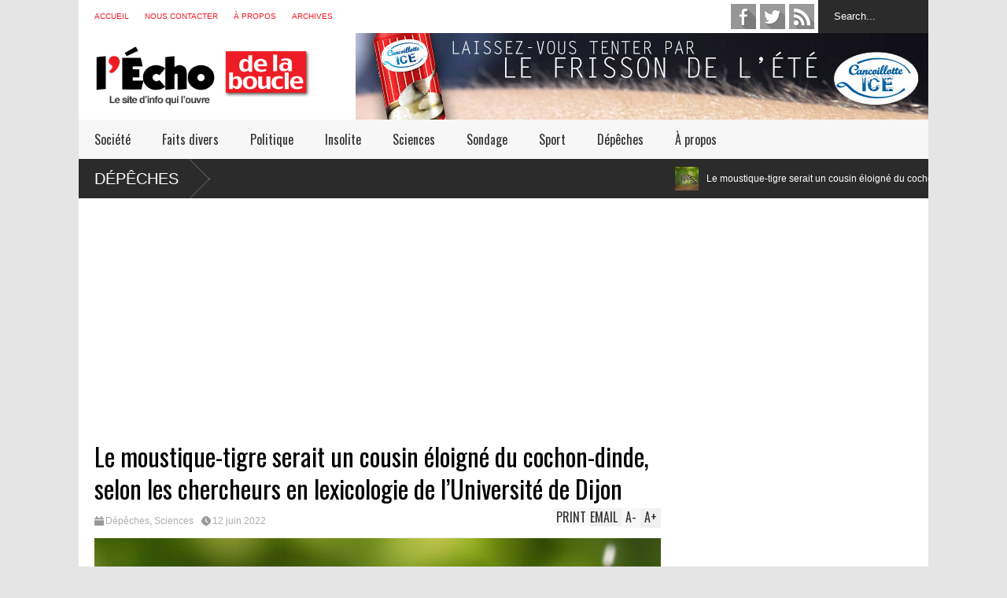

--- FILE ---
content_type: text/html; charset=UTF-8
request_url: https://lechodelaboucle.fr/2022/06/12/le-moustique-tigre-serait-un-cousin-eloigne-du-cochon-dinde-selon-les-chercheurs-en-lexicologie-de-luniversite-de-dijon/
body_size: 11418
content:

<!DOCTYPE html>
<!--[if IE 7]>
<html class="ie ie7" lang="fr-FR" xmlns:fb="https://www.facebook.com/2008/fbml" xmlns:addthis="https://www.addthis.com/help/api-spec" >
<![endif]-->
<!--[if IE 8]>
<html class="ie ie8" lang="fr-FR" xmlns:fb="https://www.facebook.com/2008/fbml" xmlns:addthis="https://www.addthis.com/help/api-spec" >
<![endif]-->
<!--[if !(IE 7) | !(IE 8)  ]><!-->
<html lang="fr-FR" xmlns:fb="https://www.facebook.com/2008/fbml" xmlns:addthis="https://www.addthis.com/help/api-spec" >
<!--<![endif]-->
<head>
	<meta charset="UTF-8"/>
	<meta name="viewport" content="width=device-width"/>
	<title>Le moustique-tigre serait un cousin éloigné du cochon-dinde, selon les chercheurs en lexicologie de l’Université de Dijon - l&#039;Écho de la Boucle</title>
	<link rel="profile" href="https://gmpg.org/xfn/11"/>
	<link rel="pingback" href="https://lechodelaboucle.fr/xmlrpc.php"/>
	<!--[if lt IE 9]>
	<script src="https://lechodelaboucle.fr/wp-content/themes/flatnews/includes/scripts/commons/html5.js"></script>
	<![endif]-->
	<link href="https://fonts.googleapis.com/css?family=Oswald" rel="stylesheet" type="text/css"/><script type="text/javascript">
var TICKER_DELAY = 15;
var SLIDER_DELAY = 3000;
var SLIDER_SPEED = 500;
</script><meta name='robots' content='index, follow, max-image-preview:large, max-snippet:-1, max-video-preview:-1' />

	<!-- This site is optimized with the Yoast SEO plugin v22.8 - https://yoast.com/wordpress/plugins/seo/ -->
	<link rel="canonical" href="https://lechodelaboucle.fr/2022/06/12/le-moustique-tigre-serait-un-cousin-eloigne-du-cochon-dinde-selon-les-chercheurs-en-lexicologie-de-luniversite-de-dijon/" />
	<meta property="og:locale" content="fr_FR" />
	<meta property="og:type" content="article" />
	<meta property="og:title" content="Le moustique-tigre serait un cousin éloigné du cochon-dinde, selon les chercheurs en lexicologie de l’Université de Dijon" />
	<meta property="og:description" content="URGENT Le moustique-tigre serait un cousin éloigné du cochon-dinde, selon les chercheurs en lexicologie de l’Université de Dijon D&#039;autres articles indispensables :Zoo de Besançon : l&rsquo;enclos des moustiques-tigres retrouvé vide ce matinJura : plusieurs braconniers dévorés par des escargots de Bourgogne alors qu’ils chassaient le moustique tigreLutte contre le moustique tigre : 3 Canadairs attendus dans le DoubsLe" />
	<meta property="og:url" content="https://lechodelaboucle.fr/2022/06/12/le-moustique-tigre-serait-un-cousin-eloigne-du-cochon-dinde-selon-les-chercheurs-en-lexicologie-de-luniversite-de-dijon/" />
	<meta property="og:site_name" content="l&#039;Écho de la Boucle" />
	<meta property="article:published_time" content="2022-06-12T15:45:24+00:00" />
	<meta property="article:modified_time" content="2022-06-12T15:47:06+00:00" />
	<meta property="og:image" content="https://lechodelaboucle.fr/wp-content/uploads/2022/06/nature-photography-insect-macro-fauna-invertebrate-1080414-pxhere.com_.jpg" />
	<meta property="og:image:width" content="1024" />
	<meta property="og:image:height" content="678" />
	<meta property="og:image:type" content="image/jpeg" />
	<meta name="author" content="redac" />
	<meta name="twitter:card" content="summary_large_image" />
	<meta name="twitter:title" content="Le moustique-tigre serait un cousin éloigné du cochon-dinde, selon les chercheurs en lexicologie de l’Université de Dijon" />
	<meta name="twitter:image" content="https://lechodelaboucle.fr/wp-content/uploads/2022/06/nature-photography-insect-macro-fauna-invertebrate-1080414-pxhere.com_.jpg" />
	<script type="application/ld+json" class="yoast-schema-graph">{"@context":"https://schema.org","@graph":[{"@type":"WebPage","@id":"https://lechodelaboucle.fr/2022/06/12/le-moustique-tigre-serait-un-cousin-eloigne-du-cochon-dinde-selon-les-chercheurs-en-lexicologie-de-luniversite-de-dijon/","url":"https://lechodelaboucle.fr/2022/06/12/le-moustique-tigre-serait-un-cousin-eloigne-du-cochon-dinde-selon-les-chercheurs-en-lexicologie-de-luniversite-de-dijon/","name":"Le moustique-tigre serait un cousin éloigné du cochon-dinde, selon les chercheurs en lexicologie de l’Université de Dijon - l&#039;Écho de la Boucle","isPartOf":{"@id":"https://lechodelaboucle.fr/#website"},"primaryImageOfPage":{"@id":"https://lechodelaboucle.fr/2022/06/12/le-moustique-tigre-serait-un-cousin-eloigne-du-cochon-dinde-selon-les-chercheurs-en-lexicologie-de-luniversite-de-dijon/#primaryimage"},"image":{"@id":"https://lechodelaboucle.fr/2022/06/12/le-moustique-tigre-serait-un-cousin-eloigne-du-cochon-dinde-selon-les-chercheurs-en-lexicologie-de-luniversite-de-dijon/#primaryimage"},"thumbnailUrl":"https://lechodelaboucle.fr/wp-content/uploads/2022/06/nature-photography-insect-macro-fauna-invertebrate-1080414-pxhere.com_.jpg","datePublished":"2022-06-12T15:45:24+00:00","dateModified":"2022-06-12T15:47:06+00:00","author":{"@id":"https://lechodelaboucle.fr/#/schema/person/cf231613ba131d376d0307cf15730ea6"},"breadcrumb":{"@id":"https://lechodelaboucle.fr/2022/06/12/le-moustique-tigre-serait-un-cousin-eloigne-du-cochon-dinde-selon-les-chercheurs-en-lexicologie-de-luniversite-de-dijon/#breadcrumb"},"inLanguage":"fr-FR","potentialAction":[{"@type":"ReadAction","target":["https://lechodelaboucle.fr/2022/06/12/le-moustique-tigre-serait-un-cousin-eloigne-du-cochon-dinde-selon-les-chercheurs-en-lexicologie-de-luniversite-de-dijon/"]}]},{"@type":"ImageObject","inLanguage":"fr-FR","@id":"https://lechodelaboucle.fr/2022/06/12/le-moustique-tigre-serait-un-cousin-eloigne-du-cochon-dinde-selon-les-chercheurs-en-lexicologie-de-luniversite-de-dijon/#primaryimage","url":"https://lechodelaboucle.fr/wp-content/uploads/2022/06/nature-photography-insect-macro-fauna-invertebrate-1080414-pxhere.com_.jpg","contentUrl":"https://lechodelaboucle.fr/wp-content/uploads/2022/06/nature-photography-insect-macro-fauna-invertebrate-1080414-pxhere.com_.jpg","width":1024,"height":678},{"@type":"BreadcrumbList","@id":"https://lechodelaboucle.fr/2022/06/12/le-moustique-tigre-serait-un-cousin-eloigne-du-cochon-dinde-selon-les-chercheurs-en-lexicologie-de-luniversite-de-dijon/#breadcrumb","itemListElement":[{"@type":"ListItem","position":1,"name":"Accueil","item":"https://lechodelaboucle.fr/"},{"@type":"ListItem","position":2,"name":"Le moustique-tigre serait un cousin éloigné du cochon-dinde, selon les chercheurs en lexicologie de l’Université de Dijon"}]},{"@type":"WebSite","@id":"https://lechodelaboucle.fr/#website","url":"https://lechodelaboucle.fr/","name":"l&#039;Écho de la Boucle","description":"Le site d&#039;info qui l&#039;ouvre à Besançon et sa région","potentialAction":[{"@type":"SearchAction","target":{"@type":"EntryPoint","urlTemplate":"https://lechodelaboucle.fr/?s={search_term_string}"},"query-input":"required name=search_term_string"}],"inLanguage":"fr-FR"},{"@type":"Person","@id":"https://lechodelaboucle.fr/#/schema/person/cf231613ba131d376d0307cf15730ea6","name":"redac","url":"https://lechodelaboucle.fr/author/redac/"}]}</script>
	<!-- / Yoast SEO plugin. -->


<link rel='dns-prefetch' href='//s7.addthis.com' />
<link rel="alternate" type="application/rss+xml" title="l&#039;Écho de la Boucle &raquo; Flux" href="https://lechodelaboucle.fr/feed/" />
<link rel="alternate" type="application/rss+xml" title="l&#039;Écho de la Boucle &raquo; Flux des commentaires" href="https://lechodelaboucle.fr/comments/feed/" />
<script type="text/javascript">
/* <![CDATA[ */
window._wpemojiSettings = {"baseUrl":"https:\/\/s.w.org\/images\/core\/emoji\/14.0.0\/72x72\/","ext":".png","svgUrl":"https:\/\/s.w.org\/images\/core\/emoji\/14.0.0\/svg\/","svgExt":".svg","source":{"concatemoji":"https:\/\/lechodelaboucle.fr\/wp-includes\/js\/wp-emoji-release.min.js?ver=0613eb8bd67fabad33d7033fcd7224d7"}};
/*! This file is auto-generated */
!function(i,n){var o,s,e;function c(e){try{var t={supportTests:e,timestamp:(new Date).valueOf()};sessionStorage.setItem(o,JSON.stringify(t))}catch(e){}}function p(e,t,n){e.clearRect(0,0,e.canvas.width,e.canvas.height),e.fillText(t,0,0);var t=new Uint32Array(e.getImageData(0,0,e.canvas.width,e.canvas.height).data),r=(e.clearRect(0,0,e.canvas.width,e.canvas.height),e.fillText(n,0,0),new Uint32Array(e.getImageData(0,0,e.canvas.width,e.canvas.height).data));return t.every(function(e,t){return e===r[t]})}function u(e,t,n){switch(t){case"flag":return n(e,"\ud83c\udff3\ufe0f\u200d\u26a7\ufe0f","\ud83c\udff3\ufe0f\u200b\u26a7\ufe0f")?!1:!n(e,"\ud83c\uddfa\ud83c\uddf3","\ud83c\uddfa\u200b\ud83c\uddf3")&&!n(e,"\ud83c\udff4\udb40\udc67\udb40\udc62\udb40\udc65\udb40\udc6e\udb40\udc67\udb40\udc7f","\ud83c\udff4\u200b\udb40\udc67\u200b\udb40\udc62\u200b\udb40\udc65\u200b\udb40\udc6e\u200b\udb40\udc67\u200b\udb40\udc7f");case"emoji":return!n(e,"\ud83e\udef1\ud83c\udffb\u200d\ud83e\udef2\ud83c\udfff","\ud83e\udef1\ud83c\udffb\u200b\ud83e\udef2\ud83c\udfff")}return!1}function f(e,t,n){var r="undefined"!=typeof WorkerGlobalScope&&self instanceof WorkerGlobalScope?new OffscreenCanvas(300,150):i.createElement("canvas"),a=r.getContext("2d",{willReadFrequently:!0}),o=(a.textBaseline="top",a.font="600 32px Arial",{});return e.forEach(function(e){o[e]=t(a,e,n)}),o}function t(e){var t=i.createElement("script");t.src=e,t.defer=!0,i.head.appendChild(t)}"undefined"!=typeof Promise&&(o="wpEmojiSettingsSupports",s=["flag","emoji"],n.supports={everything:!0,everythingExceptFlag:!0},e=new Promise(function(e){i.addEventListener("DOMContentLoaded",e,{once:!0})}),new Promise(function(t){var n=function(){try{var e=JSON.parse(sessionStorage.getItem(o));if("object"==typeof e&&"number"==typeof e.timestamp&&(new Date).valueOf()<e.timestamp+604800&&"object"==typeof e.supportTests)return e.supportTests}catch(e){}return null}();if(!n){if("undefined"!=typeof Worker&&"undefined"!=typeof OffscreenCanvas&&"undefined"!=typeof URL&&URL.createObjectURL&&"undefined"!=typeof Blob)try{var e="postMessage("+f.toString()+"("+[JSON.stringify(s),u.toString(),p.toString()].join(",")+"));",r=new Blob([e],{type:"text/javascript"}),a=new Worker(URL.createObjectURL(r),{name:"wpTestEmojiSupports"});return void(a.onmessage=function(e){c(n=e.data),a.terminate(),t(n)})}catch(e){}c(n=f(s,u,p))}t(n)}).then(function(e){for(var t in e)n.supports[t]=e[t],n.supports.everything=n.supports.everything&&n.supports[t],"flag"!==t&&(n.supports.everythingExceptFlag=n.supports.everythingExceptFlag&&n.supports[t]);n.supports.everythingExceptFlag=n.supports.everythingExceptFlag&&!n.supports.flag,n.DOMReady=!1,n.readyCallback=function(){n.DOMReady=!0}}).then(function(){return e}).then(function(){var e;n.supports.everything||(n.readyCallback(),(e=n.source||{}).concatemoji?t(e.concatemoji):e.wpemoji&&e.twemoji&&(t(e.twemoji),t(e.wpemoji)))}))}((window,document),window._wpemojiSettings);
/* ]]> */
</script>
<style id='wp-emoji-styles-inline-css' type='text/css'>

	img.wp-smiley, img.emoji {
		display: inline !important;
		border: none !important;
		box-shadow: none !important;
		height: 1em !important;
		width: 1em !important;
		margin: 0 0.07em !important;
		vertical-align: -0.1em !important;
		background: none !important;
		padding: 0 !important;
	}
</style>
<link rel='stylesheet' id='wp-block-library-css' href='https://lechodelaboucle.fr/wp-includes/css/dist/block-library/style.min.css?ver=0613eb8bd67fabad33d7033fcd7224d7' type='text/css' media='all' />
<style id='classic-theme-styles-inline-css' type='text/css'>
/*! This file is auto-generated */
.wp-block-button__link{color:#fff;background-color:#32373c;border-radius:9999px;box-shadow:none;text-decoration:none;padding:calc(.667em + 2px) calc(1.333em + 2px);font-size:1.125em}.wp-block-file__button{background:#32373c;color:#fff;text-decoration:none}
</style>
<style id='global-styles-inline-css' type='text/css'>
body{--wp--preset--color--black: #000000;--wp--preset--color--cyan-bluish-gray: #abb8c3;--wp--preset--color--white: #ffffff;--wp--preset--color--pale-pink: #f78da7;--wp--preset--color--vivid-red: #cf2e2e;--wp--preset--color--luminous-vivid-orange: #ff6900;--wp--preset--color--luminous-vivid-amber: #fcb900;--wp--preset--color--light-green-cyan: #7bdcb5;--wp--preset--color--vivid-green-cyan: #00d084;--wp--preset--color--pale-cyan-blue: #8ed1fc;--wp--preset--color--vivid-cyan-blue: #0693e3;--wp--preset--color--vivid-purple: #9b51e0;--wp--preset--gradient--vivid-cyan-blue-to-vivid-purple: linear-gradient(135deg,rgba(6,147,227,1) 0%,rgb(155,81,224) 100%);--wp--preset--gradient--light-green-cyan-to-vivid-green-cyan: linear-gradient(135deg,rgb(122,220,180) 0%,rgb(0,208,130) 100%);--wp--preset--gradient--luminous-vivid-amber-to-luminous-vivid-orange: linear-gradient(135deg,rgba(252,185,0,1) 0%,rgba(255,105,0,1) 100%);--wp--preset--gradient--luminous-vivid-orange-to-vivid-red: linear-gradient(135deg,rgba(255,105,0,1) 0%,rgb(207,46,46) 100%);--wp--preset--gradient--very-light-gray-to-cyan-bluish-gray: linear-gradient(135deg,rgb(238,238,238) 0%,rgb(169,184,195) 100%);--wp--preset--gradient--cool-to-warm-spectrum: linear-gradient(135deg,rgb(74,234,220) 0%,rgb(151,120,209) 20%,rgb(207,42,186) 40%,rgb(238,44,130) 60%,rgb(251,105,98) 80%,rgb(254,248,76) 100%);--wp--preset--gradient--blush-light-purple: linear-gradient(135deg,rgb(255,206,236) 0%,rgb(152,150,240) 100%);--wp--preset--gradient--blush-bordeaux: linear-gradient(135deg,rgb(254,205,165) 0%,rgb(254,45,45) 50%,rgb(107,0,62) 100%);--wp--preset--gradient--luminous-dusk: linear-gradient(135deg,rgb(255,203,112) 0%,rgb(199,81,192) 50%,rgb(65,88,208) 100%);--wp--preset--gradient--pale-ocean: linear-gradient(135deg,rgb(255,245,203) 0%,rgb(182,227,212) 50%,rgb(51,167,181) 100%);--wp--preset--gradient--electric-grass: linear-gradient(135deg,rgb(202,248,128) 0%,rgb(113,206,126) 100%);--wp--preset--gradient--midnight: linear-gradient(135deg,rgb(2,3,129) 0%,rgb(40,116,252) 100%);--wp--preset--font-size--small: 13px;--wp--preset--font-size--medium: 20px;--wp--preset--font-size--large: 36px;--wp--preset--font-size--x-large: 42px;--wp--preset--spacing--20: 0.44rem;--wp--preset--spacing--30: 0.67rem;--wp--preset--spacing--40: 1rem;--wp--preset--spacing--50: 1.5rem;--wp--preset--spacing--60: 2.25rem;--wp--preset--spacing--70: 3.38rem;--wp--preset--spacing--80: 5.06rem;--wp--preset--shadow--natural: 6px 6px 9px rgba(0, 0, 0, 0.2);--wp--preset--shadow--deep: 12px 12px 50px rgba(0, 0, 0, 0.4);--wp--preset--shadow--sharp: 6px 6px 0px rgba(0, 0, 0, 0.2);--wp--preset--shadow--outlined: 6px 6px 0px -3px rgba(255, 255, 255, 1), 6px 6px rgba(0, 0, 0, 1);--wp--preset--shadow--crisp: 6px 6px 0px rgba(0, 0, 0, 1);}:where(.is-layout-flex){gap: 0.5em;}:where(.is-layout-grid){gap: 0.5em;}body .is-layout-flow > .alignleft{float: left;margin-inline-start: 0;margin-inline-end: 2em;}body .is-layout-flow > .alignright{float: right;margin-inline-start: 2em;margin-inline-end: 0;}body .is-layout-flow > .aligncenter{margin-left: auto !important;margin-right: auto !important;}body .is-layout-constrained > .alignleft{float: left;margin-inline-start: 0;margin-inline-end: 2em;}body .is-layout-constrained > .alignright{float: right;margin-inline-start: 2em;margin-inline-end: 0;}body .is-layout-constrained > .aligncenter{margin-left: auto !important;margin-right: auto !important;}body .is-layout-constrained > :where(:not(.alignleft):not(.alignright):not(.alignfull)){max-width: var(--wp--style--global--content-size);margin-left: auto !important;margin-right: auto !important;}body .is-layout-constrained > .alignwide{max-width: var(--wp--style--global--wide-size);}body .is-layout-flex{display: flex;}body .is-layout-flex{flex-wrap: wrap;align-items: center;}body .is-layout-flex > *{margin: 0;}body .is-layout-grid{display: grid;}body .is-layout-grid > *{margin: 0;}:where(.wp-block-columns.is-layout-flex){gap: 2em;}:where(.wp-block-columns.is-layout-grid){gap: 2em;}:where(.wp-block-post-template.is-layout-flex){gap: 1.25em;}:where(.wp-block-post-template.is-layout-grid){gap: 1.25em;}.has-black-color{color: var(--wp--preset--color--black) !important;}.has-cyan-bluish-gray-color{color: var(--wp--preset--color--cyan-bluish-gray) !important;}.has-white-color{color: var(--wp--preset--color--white) !important;}.has-pale-pink-color{color: var(--wp--preset--color--pale-pink) !important;}.has-vivid-red-color{color: var(--wp--preset--color--vivid-red) !important;}.has-luminous-vivid-orange-color{color: var(--wp--preset--color--luminous-vivid-orange) !important;}.has-luminous-vivid-amber-color{color: var(--wp--preset--color--luminous-vivid-amber) !important;}.has-light-green-cyan-color{color: var(--wp--preset--color--light-green-cyan) !important;}.has-vivid-green-cyan-color{color: var(--wp--preset--color--vivid-green-cyan) !important;}.has-pale-cyan-blue-color{color: var(--wp--preset--color--pale-cyan-blue) !important;}.has-vivid-cyan-blue-color{color: var(--wp--preset--color--vivid-cyan-blue) !important;}.has-vivid-purple-color{color: var(--wp--preset--color--vivid-purple) !important;}.has-black-background-color{background-color: var(--wp--preset--color--black) !important;}.has-cyan-bluish-gray-background-color{background-color: var(--wp--preset--color--cyan-bluish-gray) !important;}.has-white-background-color{background-color: var(--wp--preset--color--white) !important;}.has-pale-pink-background-color{background-color: var(--wp--preset--color--pale-pink) !important;}.has-vivid-red-background-color{background-color: var(--wp--preset--color--vivid-red) !important;}.has-luminous-vivid-orange-background-color{background-color: var(--wp--preset--color--luminous-vivid-orange) !important;}.has-luminous-vivid-amber-background-color{background-color: var(--wp--preset--color--luminous-vivid-amber) !important;}.has-light-green-cyan-background-color{background-color: var(--wp--preset--color--light-green-cyan) !important;}.has-vivid-green-cyan-background-color{background-color: var(--wp--preset--color--vivid-green-cyan) !important;}.has-pale-cyan-blue-background-color{background-color: var(--wp--preset--color--pale-cyan-blue) !important;}.has-vivid-cyan-blue-background-color{background-color: var(--wp--preset--color--vivid-cyan-blue) !important;}.has-vivid-purple-background-color{background-color: var(--wp--preset--color--vivid-purple) !important;}.has-black-border-color{border-color: var(--wp--preset--color--black) !important;}.has-cyan-bluish-gray-border-color{border-color: var(--wp--preset--color--cyan-bluish-gray) !important;}.has-white-border-color{border-color: var(--wp--preset--color--white) !important;}.has-pale-pink-border-color{border-color: var(--wp--preset--color--pale-pink) !important;}.has-vivid-red-border-color{border-color: var(--wp--preset--color--vivid-red) !important;}.has-luminous-vivid-orange-border-color{border-color: var(--wp--preset--color--luminous-vivid-orange) !important;}.has-luminous-vivid-amber-border-color{border-color: var(--wp--preset--color--luminous-vivid-amber) !important;}.has-light-green-cyan-border-color{border-color: var(--wp--preset--color--light-green-cyan) !important;}.has-vivid-green-cyan-border-color{border-color: var(--wp--preset--color--vivid-green-cyan) !important;}.has-pale-cyan-blue-border-color{border-color: var(--wp--preset--color--pale-cyan-blue) !important;}.has-vivid-cyan-blue-border-color{border-color: var(--wp--preset--color--vivid-cyan-blue) !important;}.has-vivid-purple-border-color{border-color: var(--wp--preset--color--vivid-purple) !important;}.has-vivid-cyan-blue-to-vivid-purple-gradient-background{background: var(--wp--preset--gradient--vivid-cyan-blue-to-vivid-purple) !important;}.has-light-green-cyan-to-vivid-green-cyan-gradient-background{background: var(--wp--preset--gradient--light-green-cyan-to-vivid-green-cyan) !important;}.has-luminous-vivid-amber-to-luminous-vivid-orange-gradient-background{background: var(--wp--preset--gradient--luminous-vivid-amber-to-luminous-vivid-orange) !important;}.has-luminous-vivid-orange-to-vivid-red-gradient-background{background: var(--wp--preset--gradient--luminous-vivid-orange-to-vivid-red) !important;}.has-very-light-gray-to-cyan-bluish-gray-gradient-background{background: var(--wp--preset--gradient--very-light-gray-to-cyan-bluish-gray) !important;}.has-cool-to-warm-spectrum-gradient-background{background: var(--wp--preset--gradient--cool-to-warm-spectrum) !important;}.has-blush-light-purple-gradient-background{background: var(--wp--preset--gradient--blush-light-purple) !important;}.has-blush-bordeaux-gradient-background{background: var(--wp--preset--gradient--blush-bordeaux) !important;}.has-luminous-dusk-gradient-background{background: var(--wp--preset--gradient--luminous-dusk) !important;}.has-pale-ocean-gradient-background{background: var(--wp--preset--gradient--pale-ocean) !important;}.has-electric-grass-gradient-background{background: var(--wp--preset--gradient--electric-grass) !important;}.has-midnight-gradient-background{background: var(--wp--preset--gradient--midnight) !important;}.has-small-font-size{font-size: var(--wp--preset--font-size--small) !important;}.has-medium-font-size{font-size: var(--wp--preset--font-size--medium) !important;}.has-large-font-size{font-size: var(--wp--preset--font-size--large) !important;}.has-x-large-font-size{font-size: var(--wp--preset--font-size--x-large) !important;}
.wp-block-navigation a:where(:not(.wp-element-button)){color: inherit;}
:where(.wp-block-post-template.is-layout-flex){gap: 1.25em;}:where(.wp-block-post-template.is-layout-grid){gap: 1.25em;}
:where(.wp-block-columns.is-layout-flex){gap: 2em;}:where(.wp-block-columns.is-layout-grid){gap: 2em;}
.wp-block-pullquote{font-size: 1.5em;line-height: 1.6;}
</style>
<link rel='stylesheet' id='theme-style-css' href='https://lechodelaboucle.fr/wp-content/themes/flatnews/style.css?ver=1.5.8' type='text/css' media='all' />
<style id='theme-style-inline-css' type='text/css'>
a,
#top-page-list ul li a,
.news-box.break li h3.title a:hover,
#flexible-home-layout-section .news-box .meta a:hover,
.post-wrapper .meta > div:hover,
.related-post .meta a:hover,
.related-news .meta a:hover,
#flexible-home-layout-section .news-box.slider h3.title a:hover,
.post-header .meta a:hover,
#copyright a:hover,
#selectnav2 {
	color: #ee1c24;
}
::-webkit-scrollbar-thumb {
	background-color: #ee1c24;
}

.header-line-2,
#drop-down-menu > div > ul > li:hover > a,
#drop-down-menu ul.sub-menu li a:hover,
#flexible-home-layout-section .news-box h2.title a,
#flexible-home-layout-section .news-box.hot .item-first,
#flexible-home-layout-section .news-box.slider .dots li.active,
.tagcloud a,
#respond form #submit,

#contact-form .show-all a {
	background-color: #ee1c24;
}
.post-body blockquote {
	border-top-color: #ee1c24;
}body {
background-color: #E5E5E5;
}
body,
#drop-down-menu ul.sub-menu li a{
	font-family: Arial;
}
.blog-title,
#drop-down-menu,
#flexible-home-layout-section .news-box h2.title,
#flexible-home-layout-section .news-box h3.title,
h1.post-title,
.post-body blockquote,
.post-apps a,
.zoom-text span,
h2.archive-post-title,
#side h2.widget-title,
.widget_feed_data_widget .item .title,
#footer-section .widget-title,
.tagcloud a,
#post-footer-section .widget .widget-title ,
.share-post .title,
.related-news h3.title,
.post-author .author-info h4,
.page-numbers,
.paginations .item a,
#reply-title,
.img-404,
a.home-from-none,
#contact-form .label,
#contact-form .show-all a,
#selectnav2 {
	font-family: 'Oswald', sans-serif;
}
</style>
<!--[if lt IE 9]>
<link rel='stylesheet' id='ie-style-css' href='https://lechodelaboucle.fr/wp-content/themes/flatnews/includes/scripts/commons/ie.css?ver=1.5.8' type='text/css' media='all' />
<![endif]-->
<!--[if IE 8]>
<link rel='stylesheet' id='ie8-style-css' href='https://lechodelaboucle.fr/wp-content/themes/flatnews/includes/scripts/commons/ie8.css?ver=1.5.8' type='text/css' media='all' />
<![endif]-->
<link rel='stylesheet' id='addthis_all_pages-css' href='https://lechodelaboucle.fr/wp-content/plugins/addthis/frontend/build/addthis_wordpress_public.min.css?ver=0613eb8bd67fabad33d7033fcd7224d7' type='text/css' media='all' />
<script type="text/javascript" src="https://lechodelaboucle.fr/wp-includes/js/jquery/jquery.min.js?ver=3.7.1" id="jquery-core-js"></script>
<script type="text/javascript" src="https://lechodelaboucle.fr/wp-includes/js/jquery/jquery-migrate.min.js?ver=3.4.1" id="jquery-migrate-js"></script>
<script type="text/javascript" src="https://lechodelaboucle.fr/wp-content/themes/flatnews/includes/scripts/ticker/ticker.js?ver=1.5.8" id="ticker-js-js"></script>
<script type="text/javascript" src="https://lechodelaboucle.fr/wp-content/themes/flatnews/includes/scripts/commons/global.js?ver=1.5.8" id="global-js-js"></script>
<script type="text/javascript" src="//s7.addthis.com/js/300/addthis_widget.js?ver=0613eb8bd67fabad33d7033fcd7224d7#pubid=xa-51be7bd11b8b90a4" id="addthis-js-js"></script>
<link rel="https://api.w.org/" href="https://lechodelaboucle.fr/wp-json/" /><link rel="alternate" type="application/json" href="https://lechodelaboucle.fr/wp-json/wp/v2/posts/7038" /><link rel="EditURI" type="application/rsd+xml" title="RSD" href="https://lechodelaboucle.fr/xmlrpc.php?rsd" />
<link rel="alternate" type="application/json+oembed" href="https://lechodelaboucle.fr/wp-json/oembed/1.0/embed?url=https%3A%2F%2Flechodelaboucle.fr%2F2022%2F06%2F12%2Fle-moustique-tigre-serait-un-cousin-eloigne-du-cochon-dinde-selon-les-chercheurs-en-lexicologie-de-luniversite-de-dijon%2F" />
<link rel="alternate" type="text/xml+oembed" href="https://lechodelaboucle.fr/wp-json/oembed/1.0/embed?url=https%3A%2F%2Flechodelaboucle.fr%2F2022%2F06%2F12%2Fle-moustique-tigre-serait-un-cousin-eloigne-du-cochon-dinde-selon-les-chercheurs-en-lexicologie-de-luniversite-de-dijon%2F&#038;format=xml" />
<script type="text/javascript">
	window._wp_rp_static_base_url = 'https://wprp.zemanta.com/static/';
	window._wp_rp_wp_ajax_url = "https://lechodelaboucle.fr/wp-admin/admin-ajax.php";
	window._wp_rp_plugin_version = '3.6.4';
	window._wp_rp_post_id = '7038';
	window._wp_rp_num_rel_posts = '4';
	window._wp_rp_thumbnails = true;
	window._wp_rp_post_title = 'Le+moustique-tigre+serait+un+cousin+%C3%A9loign%C3%A9+du+cochon-dinde%2C+selon+les+chercheurs+en+lexicologie+de+l%E2%80%99Universit%C3%A9+de+Dijon';
	window._wp_rp_post_tags = ['recherche', 'moustique+tigre', 'sciences', 'd%C3%A9p%C3%AAches', 'en', 'du', 'de', 'le', 'dijon', 'alt', 'div', 'cousin'];
	window._wp_rp_promoted_content = true;
</script>
<link rel="stylesheet" href="https://lechodelaboucle.fr/wp-content/plugins/wordpress-23-related-posts-plugin/static/themes/vertical.css?version=3.6.4" />
<link rel="shortcut icon" type="image/png" href="https://lechodelaboucle.fr/wp-content/uploads/2014/07/favicon.png"/>	
<script>
  (function(i,s,o,g,r,a,m){i['GoogleAnalyticsObject']=r;i[r]=i[r]||function(){
  (i[r].q=i[r].q||[]).push(arguments)},i[r].l=1*new Date();a=s.createElement(o),
  m=s.getElementsByTagName(o)[0];a.async=1;a.src=g;m.parentNode.insertBefore(a,m)
  })(window,document,'script','//www.google-analytics.com/analytics.js','ga');

  ga('create', 'UA-52766861-1', 'auto');
  ga('send', 'pageview');

</script>

</head>

<body data-rsssl=1 class="post-template-default single single-post postid-7038 single-format-standard">
<div class='wide' id="wrapper">
	<header id="header">
		<div class="header-line-1">
			<nav id="top-page-list"><div class="menu-top-container"><ul id="menu-top" class="page-list"><li id="menu-item-13" class="menu-item menu-item-type-custom menu-item-object-custom menu-item-home menu-item-13"><a href="https://lechodelaboucle.fr/">Accueil</a></li>
<li id="menu-item-132" class="menu-item menu-item-type-post_type menu-item-object-page menu-item-132"><a href="https://lechodelaboucle.fr/nous-contacter/">Nous contacter</a></li>
<li id="menu-item-129" class="menu-item menu-item-type-post_type menu-item-object-page menu-item-129"><a href="https://lechodelaboucle.fr/a-propos/">À propos</a></li>
<li id="menu-item-829" class="menu-item menu-item-type-custom menu-item-object-custom menu-item-829"><a href="https://lechodelaboucle.fr/?s=+&#038;index=post">Archives</a></li>
</ul></div></nav>			<form method="get" id="searchform" action="https://lechodelaboucle.fr">
	<input id="search-text" name="s" onblur="if (this.value == '') {this.value = 'Search...';}" onfocus="if (this.value == 'Search...') {this.value = '';}" type="text" value="Search...">
</form>			<div class="social-list" id="social-list-top">
				<ul class="social-link-list">
			<li>
				<a href="https://www.facebook.com/pages/LÉcho-de-la-Boucle/1438751383069032" class="item-facebook ti" target="_blank">facebook</a>
			</li>
			<li>
				<a href="http://twitter.com/echodelaboucle" class="item-twitter ti" target="_blank">twitter</a>
			</li>
			<li>
				<a href="https://lechodelaboucle.fr/feed" class="item-feed ti" target="_blank">feed</a>
			</li></ul>			</div>
			
			<div class="clear"></div>
			
			
		</div>
		<div class="clear"></div>
		<div class="header-line-2 table">
			<div class="tr">
				<div class="td">
																<h2 class="blog-title"><a href="https://lechodelaboucle.fr" title="Le site d&#039;info qui l&#039;ouvre à Besançon et sa région"><img alt="blog-logo" src="https://lechodelaboucle.fr/wp-content/uploads/2015/01/logo11.png"/></a></h2>
									</div>
				<div class="td">
											<section id="header-ads">
							<aside id="text-3" class="widget widget_text">			<div class="textwidget"><a href="https://lechodelaboucle.fr/2016/07/29/nouveaute-decouvrez-cancoillotte-ice/"><img src="https://lechodelaboucle.fr/wp-content/uploads/2016/07/bandeau_cancice.jpg" width="728" height="110" class="alignnone size-full wp-image-67" /></a>
</div>
		<div class="clear"></div></aside>						</section>
									</div>
			</div>
			<div class="clear"></div>
		</div>
		<div class="clear"></div>
		<div class="header-line-3">
			<nav id="drop-down-menu"><div class="menu-rubriques-container"><ul id="menu-rubriques" class="page-list"><li id="menu-item-14" class="menu-item menu-item-type-taxonomy menu-item-object-category menu-item-14"><a href="https://lechodelaboucle.fr/category/societe/">Société</a></li>
<li id="menu-item-34" class="menu-item menu-item-type-taxonomy menu-item-object-category menu-item-34"><a href="https://lechodelaboucle.fr/category/faits-divers/">Faits divers</a></li>
<li id="menu-item-31" class="menu-item menu-item-type-taxonomy menu-item-object-category menu-item-31"><a href="https://lechodelaboucle.fr/category/politique/">Politique</a></li>
<li id="menu-item-30" class="menu-item menu-item-type-taxonomy menu-item-object-category menu-item-30"><a href="https://lechodelaboucle.fr/category/insolite/">Insolite</a></li>
<li id="menu-item-32" class="menu-item menu-item-type-taxonomy menu-item-object-category current-post-ancestor current-menu-parent current-post-parent menu-item-32"><a href="https://lechodelaboucle.fr/category/sciences/">Sciences</a></li>
<li id="menu-item-555" class="menu-item menu-item-type-taxonomy menu-item-object-category menu-item-555"><a href="https://lechodelaboucle.fr/category/sondage/">Sondage</a></li>
<li id="menu-item-556" class="menu-item menu-item-type-taxonomy menu-item-object-category menu-item-556"><a href="https://lechodelaboucle.fr/category/sport/">Sport</a></li>
<li id="menu-item-224" class="menu-item menu-item-type-taxonomy menu-item-object-category current-post-ancestor current-menu-parent current-post-parent menu-item-224"><a href="https://lechodelaboucle.fr/category/depeches/">Dépêches</a></li>
<li id="menu-item-2912" class="menu-item menu-item-type-custom menu-item-object-custom menu-item-2912"><a href="https://lechodelaboucle.fr/a-propos/">À propos</a></li>
</ul></div></nav>			<div class="clear"></div>
		</div>
	</header>
	<div class="clear"></div>


	<section id="break-section">
		<div class="news-box break"><h2 class="title"><a href="https://lechodelaboucle.fr/category/depeches/" title="View all posts">Dépêches</a></h2><div class="outer"><ul class="content"><li class="item item-0 item-first"><div class="inner"><a href="https://lechodelaboucle.fr/2022/06/12/le-moustique-tigre-serait-un-cousin-eloigne-du-cochon-dinde-selon-les-chercheurs-en-lexicologie-de-luniversite-de-dijon/" title="Click to read" class="item-thumbnail"><img width="150" height="99" src="https://lechodelaboucle.fr/wp-content/uploads/2022/06/nature-photography-insect-macro-fauna-invertebrate-1080414-pxhere.com_-150x99.jpg" class="attachment-thumbnail size-thumbnail wp-post-image" alt="item-thumbnail" title="Le moustique-tigre serait un cousin éloigné du cochon-dinde, selon les chercheurs en lexicologie de l’Université de Dijon" decoding="async" srcset="https://lechodelaboucle.fr/wp-content/uploads/2022/06/nature-photography-insect-macro-fauna-invertebrate-1080414-pxhere.com_-150x99.jpg 150w, https://lechodelaboucle.fr/wp-content/uploads/2022/06/nature-photography-insect-macro-fauna-invertebrate-1080414-pxhere.com_-420x278.jpg 420w, https://lechodelaboucle.fr/wp-content/uploads/2022/06/nature-photography-insect-macro-fauna-invertebrate-1080414-pxhere.com_-720x477.jpg 720w, https://lechodelaboucle.fr/wp-content/uploads/2022/06/nature-photography-insect-macro-fauna-invertebrate-1080414-pxhere.com_-768x509.jpg 768w, https://lechodelaboucle.fr/wp-content/uploads/2022/06/nature-photography-insect-macro-fauna-invertebrate-1080414-pxhere.com_.jpg 1024w" sizes="(max-width: 150px) 100vw, 150px" /></a><h3 class="title"><a href="https://lechodelaboucle.fr/2022/06/12/le-moustique-tigre-serait-un-cousin-eloigne-du-cochon-dinde-selon-les-chercheurs-en-lexicologie-de-luniversite-de-dijon/" title="Click to read">Le moustique-tigre serait un cousin éloigné du cochon-dinde, selon les chercheurs en lexicologie de l’Université de Dijon</a></h3><div class="clear"></div></div></li><li class="item item-1 item-other"><div class="inner"><a href="https://lechodelaboucle.fr/2022/06/04/%f0%9f%94%b4penurie-de-moutarde-on-recoit-plus-de-cent-appels-par-jour-des-gens-qui-sont-en-manque-ou-bien-tres-cons-souvent-les-deux-a-la-fois-deplore-la-presidente-des-motardes-de/" title="Click to read" class="item-thumbnail"><img width="150" height="100" src="https://lechodelaboucle.fr/wp-content/uploads/2022/06/2BF823BE-002B-4B25-B542-1587E18AFF75-150x100.jpeg" class="attachment-thumbnail size-thumbnail wp-post-image" alt="item-thumbnail" title="Pénurie de moutarde : « On reçoit plus de cent appels par jour. Des gens qui sont en manque ou bien très cons. Souvent les deux à la fois », déplore la présidente des Motardes de Dijon" decoding="async" srcset="https://lechodelaboucle.fr/wp-content/uploads/2022/06/2BF823BE-002B-4B25-B542-1587E18AFF75-150x100.jpeg 150w, https://lechodelaboucle.fr/wp-content/uploads/2022/06/2BF823BE-002B-4B25-B542-1587E18AFF75-420x280.jpeg 420w, https://lechodelaboucle.fr/wp-content/uploads/2022/06/2BF823BE-002B-4B25-B542-1587E18AFF75-720x480.jpeg 720w, https://lechodelaboucle.fr/wp-content/uploads/2022/06/2BF823BE-002B-4B25-B542-1587E18AFF75-768x512.jpeg 768w, https://lechodelaboucle.fr/wp-content/uploads/2022/06/2BF823BE-002B-4B25-B542-1587E18AFF75.jpeg 1024w" sizes="(max-width: 150px) 100vw, 150px" /></a><h3 class="title"><a href="https://lechodelaboucle.fr/2022/06/04/%f0%9f%94%b4penurie-de-moutarde-on-recoit-plus-de-cent-appels-par-jour-des-gens-qui-sont-en-manque-ou-bien-tres-cons-souvent-les-deux-a-la-fois-deplore-la-presidente-des-motardes-de/" title="Click to read">Pénurie de moutarde : « On reçoit plus de cent appels par jour. Des gens qui sont en manque ou bien très cons. Souvent les deux à la fois », déplore la présidente des Motardes de Dijon</a></h3><div class="clear"></div></div></li><li class="item item-2 item-other"><div class="inner"><a href="https://lechodelaboucle.fr/2022/05/25/%f0%9f%94%b4-ils-ne-font-meme-pas-leffort-deteindre-la-lumiere-de-leur-frigo-avant-de-le-refermer-la-ministre-de-la-transition-energetique-fustige-les-comportement/" title="Click to read" class="item-thumbnail"><img width="126" height="150" src="https://lechodelaboucle.fr/wp-content/uploads/2022/05/E84E0B1B-0B08-40A8-B6F8-42D90989DD88-126x150.jpeg" class="attachment-thumbnail size-thumbnail wp-post-image" alt="item-thumbnail" title="&#x1f534;« Ils ne font même pas l’effort d’éteindre la lumière de leur frigo avant de le refermer ! » : la ministre de la transition énergétique fustige les « comportements égoïstes des Français » et les encourage à adopter les « écogestes » afin de lutter contre le réchauffement climatique" decoding="async" srcset="https://lechodelaboucle.fr/wp-content/uploads/2022/05/E84E0B1B-0B08-40A8-B6F8-42D90989DD88-126x150.jpeg 126w, https://lechodelaboucle.fr/wp-content/uploads/2022/05/E84E0B1B-0B08-40A8-B6F8-42D90989DD88-353x420.jpeg 353w, https://lechodelaboucle.fr/wp-content/uploads/2022/05/E84E0B1B-0B08-40A8-B6F8-42D90989DD88.jpeg 457w" sizes="(max-width: 126px) 100vw, 126px" /></a><h3 class="title"><a href="https://lechodelaboucle.fr/2022/05/25/%f0%9f%94%b4-ils-ne-font-meme-pas-leffort-deteindre-la-lumiere-de-leur-frigo-avant-de-le-refermer-la-ministre-de-la-transition-energetique-fustige-les-comportement/" title="Click to read">&#x1f534;« Ils ne font même pas l’effort d’éteindre la lumière de leur frigo avant de le refermer ! » : la ministre de la transition énergétique fustige les « comportements égoïstes des Français » et les encourage à adopter les « écogestes » afin de lutter contre le réchauffement climatique</a></h3><div class="clear"></div></div></li></ul></div><div class="clear"></div></div><aside id="text-35" class="widget widget_text">			<div class="textwidget"><script async src="//pagead2.googlesyndication.com/pagead/js/adsbygoogle.js"></script>
<!-- Première page – 1 (lechodelaboucle.fr) -->
<ins class="adsbygoogle"
     style="display:block"
     data-ad-client="ca-pub-9812809716137965"
     data-ad-slot="6376918091"
     data-ad-format="auto"></ins>
<script>
(adsbygoogle = window.adsbygoogle || []).push({});
</script></div>
		<div class="clear"></div></aside>	</section>


<div class="clear"></div>
<div id="primary">
	<div id="main">
		
									<article id="post-7038" class="post-7038 post type-post status-publish format-standard has-post-thumbnail hentry category-depeches category-sciences tag-moustique-tigre tag-recherche">
					
					<header class="post-header">
						<h1 class="post-title entry-title">Le moustique-tigre serait un cousin éloigné du cochon-dinde, selon les chercheurs en lexicologie de l’Université de Dijon</h1>
						<div class="meta post-meta">
							<div class="cate"><a href="https://lechodelaboucle.fr/category/depeches/" rel="category tag">Dépêches</a>, <a href="https://lechodelaboucle.fr/category/sciences/" rel="category tag">Sciences</a></div><a href="https://lechodelaboucle.fr/2022/06/12/le-moustique-tigre-serait-un-cousin-eloigne-du-cochon-dinde-selon-les-chercheurs-en-lexicologie-de-luniversite-de-dijon/" class="date updated"><i class="icon"></i><span>12 juin 2022</span></a>							
							<div class="post-apps">
								<a href="#A+" class="zoom-text zoom-in-text">A<span>+</span></a>
								<a href="#A-" class="zoom-text zoom-out-text">A<span>-</span></a>
								<!-- AddThis Button BEGIN -->
								<div class="addthis_toolbox addthis_default_style addthis_16x16_style">
									<a class="addthis_button_email">Email</a>
									<a class="addthis_button_print">Print</a>
								</div>
								
								<!-- AddThis Button END -->
							</div>
							
							
						</div><!-- .post-meta -->
					</header><!-- .post-header -->
 
					<div class="post-body">
						
																		
						
						<div class="at-above-post addthis_tool" data-url="https://lechodelaboucle.fr/2022/06/12/le-moustique-tigre-serait-un-cousin-eloigne-du-cochon-dinde-selon-les-chercheurs-en-lexicologie-de-luniversite-de-dijon/"></div><div class="css-1dbjc4n">
<div dir="auto" lang="fr" data-testid="tweetText"><img loading="lazy" decoding="async" class="aligncenter size-large wp-image-7039" src="https://lechodelaboucle.fr/wp-content/uploads/2022/06/nature-photography-insect-macro-fauna-invertebrate-1080414-pxhere.com_-720x477.jpg" alt="" width="720" height="477" srcset="https://lechodelaboucle.fr/wp-content/uploads/2022/06/nature-photography-insect-macro-fauna-invertebrate-1080414-pxhere.com_-720x477.jpg 720w, https://lechodelaboucle.fr/wp-content/uploads/2022/06/nature-photography-insect-macro-fauna-invertebrate-1080414-pxhere.com_-420x278.jpg 420w, https://lechodelaboucle.fr/wp-content/uploads/2022/06/nature-photography-insect-macro-fauna-invertebrate-1080414-pxhere.com_-150x99.jpg 150w, https://lechodelaboucle.fr/wp-content/uploads/2022/06/nature-photography-insect-macro-fauna-invertebrate-1080414-pxhere.com_-768x509.jpg 768w, https://lechodelaboucle.fr/wp-content/uploads/2022/06/nature-photography-insect-macro-fauna-invertebrate-1080414-pxhere.com_.jpg 1024w" sizes="(max-width: 720px) 100vw, 720px" /></div>
<div id="id__jc5opno6nz" class="css-901oao r-18jsvk2 r-37j5jr r-a023e6 r-16dba41 r-rjixqe r-bcqeeo r-bnwqim r-qvutc0" dir="auto" lang="fr" data-testid="tweetText"><span class="css-901oao css-16my406 r-poiln3 r-bcqeeo r-qvutc0">URGENT </span><span class="css-901oao css-16my406 r-poiln3 r-bcqeeo r-qvutc0">Le moustique-tigre serait un cousin éloigné du cochon-dinde, selon les chercheurs en lexicologie de l’Université de Dijon</span></div>
</div>

<div class="wp_rp_wrap  wp_rp_vertical" id="wp_rp_first"><div class="wp_rp_content"><h3 class="related_post_title">D'autres articles indispensables :</h3><ul class="related_post wp_rp"><li data-position="0" data-poid="in-6471" data-post-type="none" ><a href="https://lechodelaboucle.fr/2019/07/09/zoo-de-besancon-lenclos-des-moustiques-tigres-retrouve-vide-ce-matin/" class="wp_rp_thumbnail"><img loading="lazy" decoding="async" src="https://lechodelaboucle.fr/wp-content/uploads/2019/07/enclos-moustiques-tigres-150x150.jpg" alt="Zoo de Besançon : l&rsquo;enclos des moustiques-tigres retrouvé vide ce matin" width="150" height="150" /></a><a href="https://lechodelaboucle.fr/2019/07/09/zoo-de-besancon-lenclos-des-moustiques-tigres-retrouve-vide-ce-matin/" class="wp_rp_title">Zoo de Besançon : l&rsquo;enclos des moustiques-tigres retrouvé vide ce matin</a></li><li data-position="1" data-poid="in-6182" data-post-type="none" ><a href="https://lechodelaboucle.fr/2018/07/07/jura-plusieurs-braconniers-devores-par-des-escargots-de-bourgogne-alors-quils-chassaient-le-moustique-tigre/" class="wp_rp_thumbnail"><img loading="lazy" decoding="async" src="https://lechodelaboucle.fr/wp-content/uploads/2018/07/escargot-braconniers-150x150.png" alt="Jura : plusieurs braconniers dévorés par des escargots de Bourgogne alors qu’ils chassaient le moustique tigre" width="150" height="150" /></a><a href="https://lechodelaboucle.fr/2018/07/07/jura-plusieurs-braconniers-devores-par-des-escargots-de-bourgogne-alors-quils-chassaient-le-moustique-tigre/" class="wp_rp_title">Jura : plusieurs braconniers dévorés par des escargots de Bourgogne alors qu’ils chassaient le moustique tigre</a></li><li data-position="2" data-poid="in-3662" data-post-type="none" ><a href="https://lechodelaboucle.fr/2015/09/22/lutte-contre-moustique-tigre-3-canadairs-attendus-doubs/" class="wp_rp_thumbnail"><img loading="lazy" decoding="async" src="https://lechodelaboucle.fr/wp-content/uploads/2015/09/canadairs-doubs-moustique-tigre-150x150.png" alt="Lutte contre le moustique tigre : 3 Canadairs attendus dans le Doubs" width="150" height="150" /></a><a href="https://lechodelaboucle.fr/2015/09/22/lutte-contre-moustique-tigre-3-canadairs-attendus-doubs/" class="wp_rp_title">Lutte contre le moustique tigre : 3 Canadairs attendus dans le Doubs</a></li><li data-position="3" data-poid="in-3578" data-post-type="none" ><a href="https://lechodelaboucle.fr/2015/08/13/moustique-tigre-menace-fusion-entre-bourgogne-franche-comte/" class="wp_rp_thumbnail"><img loading="lazy" decoding="async" src="https://lechodelaboucle.fr/wp-content/uploads/2015/08/tiger-mosquito-49141_640-150x150.jpg" alt="Le moustique tigre menace la fusion entre la Bourgogne et la Franche-Comté" width="150" height="150" /></a><a href="https://lechodelaboucle.fr/2015/08/13/moustique-tigre-menace-fusion-entre-bourgogne-franche-comte/" class="wp_rp_title">Le moustique tigre menace la fusion entre la Bourgogne et la Franche-Comté</a></li></ul></div></div>
<!-- AddThis Advanced Settings above via filter on the_content --><!-- AddThis Advanced Settings below via filter on the_content --><!-- AddThis Advanced Settings generic via filter on the_content --><!-- AddThis Share Buttons above via filter on the_content --><!-- AddThis Share Buttons below via filter on the_content --><div class="at-below-post addthis_tool" data-url="https://lechodelaboucle.fr/2022/06/12/le-moustique-tigre-serait-un-cousin-eloigne-du-cochon-dinde-selon-les-chercheurs-en-lexicologie-de-luniversite-de-dijon/"></div><!-- AddThis Share Buttons generic via filter on the_content -->												<div class="clear"></div>
						
																		
								
		<div class="post-author">
			<div class="author-image">
				<a href="https://lechodelaboucle.fr/author/redac" title="Posted byredac " rel="author"></a>
			</div>
			<div class="author-info">
				<h4>Posted by <a href="https://lechodelaboucle.fr/author/redac" title="Posted byredac " rel="author">redac</a></h4>
				<p></p>
				
								
			</div>
			<div class="clear"></div>
		</div>
		
								
						<div class="tags"><span class="label">Tagged with</span><ul><li><a href="https://lechodelaboucle.fr/tag/moustique-tigre/" rel="tag">moustique tigre</a></li><li><a href="https://lechodelaboucle.fr/tag/recherche/" rel="tag">recherche</a></li></ul></div><div class="clear"></div>

					</div><!-- .post-body -->

											<div class='share-post'>
							<h3 class='title'>Like to share?</h3>	
							<!-- AddThis Button BEGIN -->
							<div class="addthis_toolbox addthis_default_style">
								<a class="addthis_button_tweet"></a>
								<a class="addthis_button_facebook_like" fb:like:layout="button_count"></a>
								<a class="addthis_button_google_plusone" g:plusone:size="medium"></a>
								<a class="addthis_button_pinterest_pinit"></a>
								<a class="addthis_counter addthis_pill_style"></a>
							</div>
							<div class="clear"></div>	
						</div>


											
								<div class="paginations item_pagination">
								<div class="item"><span>Newer Post</span><a href="https://lechodelaboucle.fr/2022/06/17/panne-de-climatisation-la-morgue-du-chu-de-besancon-toutes-les-visites-scolaires-sont-annulees/" rel="next">Panne de climatisation à la morgue du CHU de Besançon : toutes les visites scolaires sont annulées</a></div>
								
								<div class="item"><span>Older Post</span><a href="https://lechodelaboucle.fr/2022/06/12/champagnole-le-fabricant-de-photocopieurs-malluret-le-specialiste-de-la-reproduction-a4-vandalise-durant-la-nuit/" rel="prev">Champagnole : le fabricant de photocopieurs « Malluret, le spécialiste de la reproduction A4 » vandalisé durant la nuit</a></div>
								<div class="clear"></div>
			</div>
		

				</article><!-- #post -->
						
				
	</div>
	<div id="side">
	<section id="right-side-top" class="section">
		<aside id="text-31" class="widget widget_text">			<div class="textwidget"><script async src="//pagead2.googlesyndication.com/pagead/js/adsbygoogle.js"></script>
<!-- pub droite 300x250 -->
<ins class="adsbygoogle"
     style="display:inline-block;width:300px;height:250px"
     data-ad-client="ca-pub-9812809716137965"
     data-ad-slot="2086319292"></ins>
<script>
(adsbygoogle = window.adsbygoogle || []).push({});
</script></div>
		<div class="clear"></div></aside><aside id="social_icons_widget-4" class="widget widget_social_icons_widget"><h2 class="widget-title"><span class="active">Suivez-nous</span></h2><ul class="social-link-list">
			<li>
				<a href="https://www.facebook.com/pages/LÉcho-de-la-Boucle/1438751383069032" class="item-facebook ti" target="_blank">facebook</a>
			</li>
			<li>
				<a href="http://twitter.com/echodelaboucle" class="item-twitter ti" target="_blank">twitter</a>
			</li>
			<li>
				<a href="https://lechodelaboucle.fr/feed" class="item-feed ti" target="_blank">feed</a>
			</li></ul><div class="clear"></div></aside><aside id="search-4" class="widget widget_search"><h2 class="widget-title"><span class="active">Recherche</span></h2><form method="get" id="searchform" action="https://lechodelaboucle.fr">
	<input id="search-text" name="s" onblur="if (this.value == '') {this.value = 'Search...';}" onfocus="if (this.value == 'Search...') {this.value = '';}" type="text" value="Search...">
</form><div class="clear"></div></aside><aside id="text-21" class="widget widget_text">			<div class="textwidget"><iframe src="//www.facebook.com/plugins/likebox.php?href=https%3A%2F%2Fwww.facebook.com%2Fpages%2FL%C3%89cho-de-la-Boucle%2F1438751383069032&amp;width&amp;height=258&amp;colorscheme=light&amp;show_faces=true&amp;header=false&amp;stream=false&amp;show_border=true" scrolling="no" frameborder="0" style="border:none; overflow:hidden; height:258px;" allowTransparency="true"></iframe></div>
		<div class="clear"></div></aside><aside id="text-39" class="widget widget_text">			<div class="textwidget"><script async src="//pagead2.googlesyndication.com/pagead/js/adsbygoogle.js"></script>
<!-- Pub droite bis 300x250 -->
<ins class="adsbygoogle"
     style="display:inline-block;width:300px;height:250px"
     data-ad-client="ca-pub-9812809716137965"
     data-ad-slot="9937976897"></ins>
<script>
(adsbygoogle = window.adsbygoogle || []).push({});
</script></div>
		<div class="clear"></div></aside><aside id="text-41" class="widget widget_text"><h2 class="widget-title"><span class="active">Je m&rsquo;abonne à la newsletter</span></h2>			<div class="textwidget"></br><form style="border:1px solid #ccc;padding:3px;text-align:center ;" action="https://feedburner.google.com/fb/a/mailverify" method="post" target="popupwindow" onsubmit="window.open('https://feedburner.google.com/fb/a/mailverify?uri=lechodelaboucle', 'popupwindow', 'scrollbars=yes,width=250,height=520');return true"><p>Entrez votre adresse email pour recevoir notre newsletter :</p></br><p><input type="text" style="width:140px" name="email"/></p><input type="hidden" value="lechodelaboucle" name="uri"/><input type="hidden" name="loc" value="fr_FR"/><input type="submit" value="S'abonner" /></form></div>
		<div class="clear"></div></aside>	</section>

	<section id="right-side-tab" class="section">
		<aside id="feed_data_widget-8" class="widget widget_feed_data_widget"><h2 class="widget-title"><span class="active">Les + lus</span></h2><p><em>Have no posts</em></p><div class="clear"></div></aside>	</section>


	<section id="right-side-bottom" class="section">
		<aside id="text-33" class="widget widget_text">			<div class="textwidget"><img class="alignnone size-full wp-image-1036" src="https://lechodelaboucle.fr/wp-content/uploads/2014/07/Cadenas.png" alt="Jean-Luc plongeur" width="300" height="250" /></div>
		<div class="clear"></div></aside>	</section>
</div>	
	<div class="clear"></div>
</div>			



<div class="clear"></div>

	<footer id="footer">
		
		
		<div id="copyright">
			&copy; 2026  <a href="https://lechodelaboucle.fr">l&#039;Écho de la Boucle </a>. Designed by <a href="http://themeforest.net/user/tiennguyenvan/portfolio?ref=tiennguyenvan" target="_blank" rel="nofollow">Wpinhands</a>
		</div>
	</footer>

</div>
<a class='scrollup' href='#'>Scroll</a>


<script data-cfasync="false" type="text/javascript">if (window.addthis_product === undefined) { window.addthis_product = "wpp"; } if (window.wp_product_version === undefined) { window.wp_product_version = "wpp-6.2.7"; } if (window.addthis_share === undefined) { window.addthis_share = {}; } if (window.addthis_config === undefined) { window.addthis_config = {"data_track_clickback":true,"ui_atversion":"300"}; } if (window.addthis_plugin_info === undefined) { window.addthis_plugin_info = {"info_status":"enabled","cms_name":"WordPress","plugin_name":"Share Buttons by AddThis","plugin_version":"6.2.7","plugin_mode":"AddThis","anonymous_profile_id":"wp-6cc8cb0cd3740d3bfba7c9466233b997","page_info":{"template":"posts","post_type":""},"sharing_enabled_on_post_via_metabox":false}; } 
                    (function() {
                      var first_load_interval_id = setInterval(function () {
                        if (typeof window.addthis !== 'undefined') {
                          window.clearInterval(first_load_interval_id);
                          if (typeof window.addthis_layers !== 'undefined' && Object.getOwnPropertyNames(window.addthis_layers).length > 0) {
                            window.addthis.layers(window.addthis_layers);
                          }
                          if (Array.isArray(window.addthis_layers_tools)) {
                            for (i = 0; i < window.addthis_layers_tools.length; i++) {
                              window.addthis.layers(window.addthis_layers_tools[i]);
                            }
                          }
                        }
                     },1000)
                    }());
                </script><script type="text/javascript" src="https://s7.addthis.com/js/300/addthis_widget.js?ver=0613eb8bd67fabad33d7033fcd7224d7#pubid=ra-5cc9ea6ef6a5f603" id="addthis_widget-js"></script>
<a rel="me" href="https://piaille.fr/@echodelaboucle">Mastodon</a>
</body>
</html> 
<!-- Dynamic page generated in 0.435 seconds. -->
<!-- Page not cached by WP Super Cache. Could not get mutex lock. -->

--- FILE ---
content_type: text/html; charset=utf-8
request_url: https://www.google.com/recaptcha/api2/aframe
body_size: 269
content:
<!DOCTYPE HTML><html><head><meta http-equiv="content-type" content="text/html; charset=UTF-8"></head><body><script nonce="j57YyZDCwlXFebQuU4y1Iw">/** Anti-fraud and anti-abuse applications only. See google.com/recaptcha */ try{var clients={'sodar':'https://pagead2.googlesyndication.com/pagead/sodar?'};window.addEventListener("message",function(a){try{if(a.source===window.parent){var b=JSON.parse(a.data);var c=clients[b['id']];if(c){var d=document.createElement('img');d.src=c+b['params']+'&rc='+(localStorage.getItem("rc::a")?sessionStorage.getItem("rc::b"):"");window.document.body.appendChild(d);sessionStorage.setItem("rc::e",parseInt(sessionStorage.getItem("rc::e")||0)+1);localStorage.setItem("rc::h",'1769820684754');}}}catch(b){}});window.parent.postMessage("_grecaptcha_ready", "*");}catch(b){}</script></body></html>